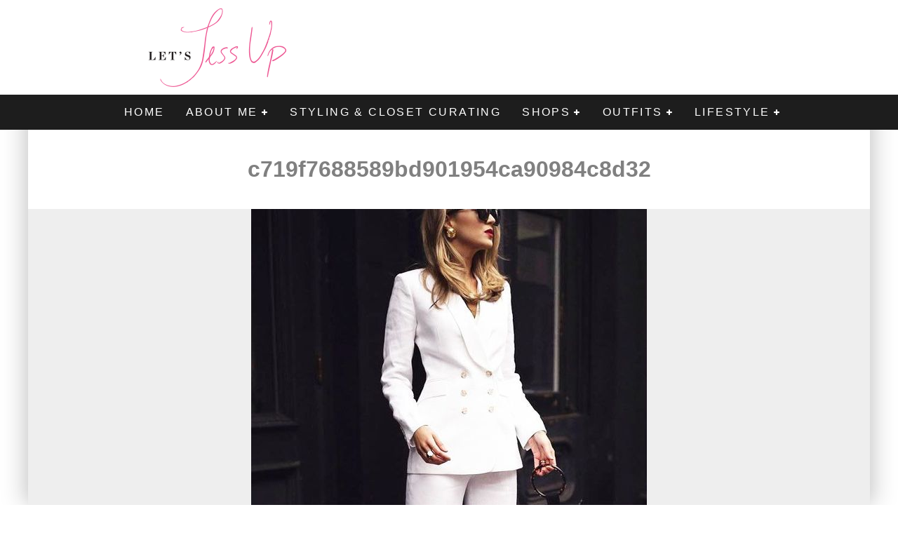

--- FILE ---
content_type: text/html; charset=UTF-8
request_url: https://letsjessup.com/the-power-suit/c719f7688589bd901954ca90984c8d32
body_size: 15611
content:
<!DOCTYPE html>
<html lang="en-US"
 xmlns:fb="http://ogp.me/ns/fb#">
<head>
	<meta charset="UTF-8">
			<meta name="viewport" content="width=device-width, height=device-height, initial-scale=1.0, minimum-scale=1.0">
	
	<link rel="profile" href="http://gmpg.org/xfn/11">
	<meta name='robots' content='index, follow, max-image-preview:large, max-snippet:-1, max-video-preview:-1' />
	<style>img:is([sizes="auto" i], [sizes^="auto," i]) { contain-intrinsic-size: 3000px 1500px }</style>
	
	<!-- This site is optimized with the Yoast SEO plugin v24.8.1 - https://yoast.com/wordpress/plugins/seo/ -->
	<title>c719f7688589bd901954ca90984c8d32 - Lets Jess-Up</title>
	<link rel="canonical" href="https://letsjessup.com/the-power-suit/c719f7688589bd901954ca90984c8d32/" />
	<meta property="og:locale" content="en_US" />
	<meta property="og:type" content="article" />
	<meta property="og:title" content="c719f7688589bd901954ca90984c8d32 - Lets Jess-Up" />
	<meta property="og:description" content="Comments comments" />
	<meta property="og:url" content="https://letsjessup.com/the-power-suit/c719f7688589bd901954ca90984c8d32/" />
	<meta property="og:site_name" content="Lets Jess-Up" />
	<meta property="og:image" content="https://letsjessup.com/the-power-suit/c719f7688589bd901954ca90984c8d32" />
	<meta property="og:image:width" content="564" />
	<meta property="og:image:height" content="845" />
	<meta property="og:image:type" content="image/jpeg" />
	<meta name="twitter:card" content="summary_large_image" />
	<script type="application/ld+json" class="yoast-schema-graph">{"@context":"https://schema.org","@graph":[{"@type":"WebPage","@id":"https://letsjessup.com/the-power-suit/c719f7688589bd901954ca90984c8d32/","url":"https://letsjessup.com/the-power-suit/c719f7688589bd901954ca90984c8d32/","name":"c719f7688589bd901954ca90984c8d32 - Lets Jess-Up","isPartOf":{"@id":"https://letsjessup.com/#website"},"primaryImageOfPage":{"@id":"https://letsjessup.com/the-power-suit/c719f7688589bd901954ca90984c8d32/#primaryimage"},"image":{"@id":"https://letsjessup.com/the-power-suit/c719f7688589bd901954ca90984c8d32/#primaryimage"},"thumbnailUrl":"https://letsjessup.com/wp-content/uploads/2018/08/c719f7688589bd901954ca90984c8d32.jpg","datePublished":"2018-08-11T14:21:38+00:00","breadcrumb":{"@id":"https://letsjessup.com/the-power-suit/c719f7688589bd901954ca90984c8d32/#breadcrumb"},"inLanguage":"en-US","potentialAction":[{"@type":"ReadAction","target":["https://letsjessup.com/the-power-suit/c719f7688589bd901954ca90984c8d32/"]}]},{"@type":"ImageObject","inLanguage":"en-US","@id":"https://letsjessup.com/the-power-suit/c719f7688589bd901954ca90984c8d32/#primaryimage","url":"https://letsjessup.com/wp-content/uploads/2018/08/c719f7688589bd901954ca90984c8d32.jpg","contentUrl":"https://letsjessup.com/wp-content/uploads/2018/08/c719f7688589bd901954ca90984c8d32.jpg","width":564,"height":845},{"@type":"BreadcrumbList","@id":"https://letsjessup.com/the-power-suit/c719f7688589bd901954ca90984c8d32/#breadcrumb","itemListElement":[{"@type":"ListItem","position":1,"name":"Home","item":"https://letsjessup.com/"},{"@type":"ListItem","position":2,"name":"The Power Suit","item":"https://letsjessup.com/the-power-suit"},{"@type":"ListItem","position":3,"name":"c719f7688589bd901954ca90984c8d32"}]},{"@type":"WebSite","@id":"https://letsjessup.com/#website","url":"https://letsjessup.com/","name":"Lets Jess-Up","description":"A Fashion &amp; Lifestyle Blog","potentialAction":[{"@type":"SearchAction","target":{"@type":"EntryPoint","urlTemplate":"https://letsjessup.com/?s={search_term_string}"},"query-input":{"@type":"PropertyValueSpecification","valueRequired":true,"valueName":"search_term_string"}}],"inLanguage":"en-US"}]}</script>
	<!-- / Yoast SEO plugin. -->


<link rel='dns-prefetch' href='//assets.pinterest.com' />
<link rel='dns-prefetch' href='//fonts.googleapis.com' />
<link rel="alternate" type="application/rss+xml" title="Lets Jess-Up &raquo; Feed" href="https://letsjessup.com/feed" />
<link rel="alternate" type="application/rss+xml" title="Lets Jess-Up &raquo; Comments Feed" href="https://letsjessup.com/comments/feed" />
<link rel="alternate" type="application/rss+xml" title="Lets Jess-Up &raquo; c719f7688589bd901954ca90984c8d32 Comments Feed" href="https://letsjessup.com/the-power-suit/c719f7688589bd901954ca90984c8d32/feed" />
		<!-- This site uses the Google Analytics by MonsterInsights plugin v9.4.1 - Using Analytics tracking - https://www.monsterinsights.com/ -->
		<!-- Note: MonsterInsights is not currently configured on this site. The site owner needs to authenticate with Google Analytics in the MonsterInsights settings panel. -->
					<!-- No tracking code set -->
				<!-- / Google Analytics by MonsterInsights -->
		<script type="text/javascript">
/* <![CDATA[ */
window._wpemojiSettings = {"baseUrl":"https:\/\/s.w.org\/images\/core\/emoji\/15.0.3\/72x72\/","ext":".png","svgUrl":"https:\/\/s.w.org\/images\/core\/emoji\/15.0.3\/svg\/","svgExt":".svg","source":{"concatemoji":"https:\/\/letsjessup.com\/wp-includes\/js\/wp-emoji-release.min.js?ver=6.7.4"}};
/*! This file is auto-generated */
!function(i,n){var o,s,e;function c(e){try{var t={supportTests:e,timestamp:(new Date).valueOf()};sessionStorage.setItem(o,JSON.stringify(t))}catch(e){}}function p(e,t,n){e.clearRect(0,0,e.canvas.width,e.canvas.height),e.fillText(t,0,0);var t=new Uint32Array(e.getImageData(0,0,e.canvas.width,e.canvas.height).data),r=(e.clearRect(0,0,e.canvas.width,e.canvas.height),e.fillText(n,0,0),new Uint32Array(e.getImageData(0,0,e.canvas.width,e.canvas.height).data));return t.every(function(e,t){return e===r[t]})}function u(e,t,n){switch(t){case"flag":return n(e,"\ud83c\udff3\ufe0f\u200d\u26a7\ufe0f","\ud83c\udff3\ufe0f\u200b\u26a7\ufe0f")?!1:!n(e,"\ud83c\uddfa\ud83c\uddf3","\ud83c\uddfa\u200b\ud83c\uddf3")&&!n(e,"\ud83c\udff4\udb40\udc67\udb40\udc62\udb40\udc65\udb40\udc6e\udb40\udc67\udb40\udc7f","\ud83c\udff4\u200b\udb40\udc67\u200b\udb40\udc62\u200b\udb40\udc65\u200b\udb40\udc6e\u200b\udb40\udc67\u200b\udb40\udc7f");case"emoji":return!n(e,"\ud83d\udc26\u200d\u2b1b","\ud83d\udc26\u200b\u2b1b")}return!1}function f(e,t,n){var r="undefined"!=typeof WorkerGlobalScope&&self instanceof WorkerGlobalScope?new OffscreenCanvas(300,150):i.createElement("canvas"),a=r.getContext("2d",{willReadFrequently:!0}),o=(a.textBaseline="top",a.font="600 32px Arial",{});return e.forEach(function(e){o[e]=t(a,e,n)}),o}function t(e){var t=i.createElement("script");t.src=e,t.defer=!0,i.head.appendChild(t)}"undefined"!=typeof Promise&&(o="wpEmojiSettingsSupports",s=["flag","emoji"],n.supports={everything:!0,everythingExceptFlag:!0},e=new Promise(function(e){i.addEventListener("DOMContentLoaded",e,{once:!0})}),new Promise(function(t){var n=function(){try{var e=JSON.parse(sessionStorage.getItem(o));if("object"==typeof e&&"number"==typeof e.timestamp&&(new Date).valueOf()<e.timestamp+604800&&"object"==typeof e.supportTests)return e.supportTests}catch(e){}return null}();if(!n){if("undefined"!=typeof Worker&&"undefined"!=typeof OffscreenCanvas&&"undefined"!=typeof URL&&URL.createObjectURL&&"undefined"!=typeof Blob)try{var e="postMessage("+f.toString()+"("+[JSON.stringify(s),u.toString(),p.toString()].join(",")+"));",r=new Blob([e],{type:"text/javascript"}),a=new Worker(URL.createObjectURL(r),{name:"wpTestEmojiSupports"});return void(a.onmessage=function(e){c(n=e.data),a.terminate(),t(n)})}catch(e){}c(n=f(s,u,p))}t(n)}).then(function(e){for(var t in e)n.supports[t]=e[t],n.supports.everything=n.supports.everything&&n.supports[t],"flag"!==t&&(n.supports.everythingExceptFlag=n.supports.everythingExceptFlag&&n.supports[t]);n.supports.everythingExceptFlag=n.supports.everythingExceptFlag&&!n.supports.flag,n.DOMReady=!1,n.readyCallback=function(){n.DOMReady=!0}}).then(function(){return e}).then(function(){var e;n.supports.everything||(n.readyCallback(),(e=n.source||{}).concatemoji?t(e.concatemoji):e.wpemoji&&e.twemoji&&(t(e.twemoji),t(e.wpemoji)))}))}((window,document),window._wpemojiSettings);
/* ]]> */
</script>
<link rel='stylesheet' id='sbi_styles-css' href='https://letsjessup.com/wp-content/plugins/instagram-feed/css/sbi-styles.min.css?ver=6.8.0' type='text/css' media='all' />
<style id='wp-emoji-styles-inline-css' type='text/css'>

	img.wp-smiley, img.emoji {
		display: inline !important;
		border: none !important;
		box-shadow: none !important;
		height: 1em !important;
		width: 1em !important;
		margin: 0 0.07em !important;
		vertical-align: -0.1em !important;
		background: none !important;
		padding: 0 !important;
	}
</style>
<link rel='stylesheet' id='wp-block-library-css' href='https://letsjessup.com/wp-includes/css/dist/block-library/style.min.css?ver=6.7.4' type='text/css' media='all' />
<style id='classic-theme-styles-inline-css' type='text/css'>
/*! This file is auto-generated */
.wp-block-button__link{color:#fff;background-color:#32373c;border-radius:9999px;box-shadow:none;text-decoration:none;padding:calc(.667em + 2px) calc(1.333em + 2px);font-size:1.125em}.wp-block-file__button{background:#32373c;color:#fff;text-decoration:none}
</style>
<style id='global-styles-inline-css' type='text/css'>
:root{--wp--preset--aspect-ratio--square: 1;--wp--preset--aspect-ratio--4-3: 4/3;--wp--preset--aspect-ratio--3-4: 3/4;--wp--preset--aspect-ratio--3-2: 3/2;--wp--preset--aspect-ratio--2-3: 2/3;--wp--preset--aspect-ratio--16-9: 16/9;--wp--preset--aspect-ratio--9-16: 9/16;--wp--preset--color--black: #000000;--wp--preset--color--cyan-bluish-gray: #abb8c3;--wp--preset--color--white: #ffffff;--wp--preset--color--pale-pink: #f78da7;--wp--preset--color--vivid-red: #cf2e2e;--wp--preset--color--luminous-vivid-orange: #ff6900;--wp--preset--color--luminous-vivid-amber: #fcb900;--wp--preset--color--light-green-cyan: #7bdcb5;--wp--preset--color--vivid-green-cyan: #00d084;--wp--preset--color--pale-cyan-blue: #8ed1fc;--wp--preset--color--vivid-cyan-blue: #0693e3;--wp--preset--color--vivid-purple: #9b51e0;--wp--preset--gradient--vivid-cyan-blue-to-vivid-purple: linear-gradient(135deg,rgba(6,147,227,1) 0%,rgb(155,81,224) 100%);--wp--preset--gradient--light-green-cyan-to-vivid-green-cyan: linear-gradient(135deg,rgb(122,220,180) 0%,rgb(0,208,130) 100%);--wp--preset--gradient--luminous-vivid-amber-to-luminous-vivid-orange: linear-gradient(135deg,rgba(252,185,0,1) 0%,rgba(255,105,0,1) 100%);--wp--preset--gradient--luminous-vivid-orange-to-vivid-red: linear-gradient(135deg,rgba(255,105,0,1) 0%,rgb(207,46,46) 100%);--wp--preset--gradient--very-light-gray-to-cyan-bluish-gray: linear-gradient(135deg,rgb(238,238,238) 0%,rgb(169,184,195) 100%);--wp--preset--gradient--cool-to-warm-spectrum: linear-gradient(135deg,rgb(74,234,220) 0%,rgb(151,120,209) 20%,rgb(207,42,186) 40%,rgb(238,44,130) 60%,rgb(251,105,98) 80%,rgb(254,248,76) 100%);--wp--preset--gradient--blush-light-purple: linear-gradient(135deg,rgb(255,206,236) 0%,rgb(152,150,240) 100%);--wp--preset--gradient--blush-bordeaux: linear-gradient(135deg,rgb(254,205,165) 0%,rgb(254,45,45) 50%,rgb(107,0,62) 100%);--wp--preset--gradient--luminous-dusk: linear-gradient(135deg,rgb(255,203,112) 0%,rgb(199,81,192) 50%,rgb(65,88,208) 100%);--wp--preset--gradient--pale-ocean: linear-gradient(135deg,rgb(255,245,203) 0%,rgb(182,227,212) 50%,rgb(51,167,181) 100%);--wp--preset--gradient--electric-grass: linear-gradient(135deg,rgb(202,248,128) 0%,rgb(113,206,126) 100%);--wp--preset--gradient--midnight: linear-gradient(135deg,rgb(2,3,129) 0%,rgb(40,116,252) 100%);--wp--preset--font-size--small: 13px;--wp--preset--font-size--medium: 20px;--wp--preset--font-size--large: 36px;--wp--preset--font-size--x-large: 42px;--wp--preset--spacing--20: 0.44rem;--wp--preset--spacing--30: 0.67rem;--wp--preset--spacing--40: 1rem;--wp--preset--spacing--50: 1.5rem;--wp--preset--spacing--60: 2.25rem;--wp--preset--spacing--70: 3.38rem;--wp--preset--spacing--80: 5.06rem;--wp--preset--shadow--natural: 6px 6px 9px rgba(0, 0, 0, 0.2);--wp--preset--shadow--deep: 12px 12px 50px rgba(0, 0, 0, 0.4);--wp--preset--shadow--sharp: 6px 6px 0px rgba(0, 0, 0, 0.2);--wp--preset--shadow--outlined: 6px 6px 0px -3px rgba(255, 255, 255, 1), 6px 6px rgba(0, 0, 0, 1);--wp--preset--shadow--crisp: 6px 6px 0px rgba(0, 0, 0, 1);}:where(.is-layout-flex){gap: 0.5em;}:where(.is-layout-grid){gap: 0.5em;}body .is-layout-flex{display: flex;}.is-layout-flex{flex-wrap: wrap;align-items: center;}.is-layout-flex > :is(*, div){margin: 0;}body .is-layout-grid{display: grid;}.is-layout-grid > :is(*, div){margin: 0;}:where(.wp-block-columns.is-layout-flex){gap: 2em;}:where(.wp-block-columns.is-layout-grid){gap: 2em;}:where(.wp-block-post-template.is-layout-flex){gap: 1.25em;}:where(.wp-block-post-template.is-layout-grid){gap: 1.25em;}.has-black-color{color: var(--wp--preset--color--black) !important;}.has-cyan-bluish-gray-color{color: var(--wp--preset--color--cyan-bluish-gray) !important;}.has-white-color{color: var(--wp--preset--color--white) !important;}.has-pale-pink-color{color: var(--wp--preset--color--pale-pink) !important;}.has-vivid-red-color{color: var(--wp--preset--color--vivid-red) !important;}.has-luminous-vivid-orange-color{color: var(--wp--preset--color--luminous-vivid-orange) !important;}.has-luminous-vivid-amber-color{color: var(--wp--preset--color--luminous-vivid-amber) !important;}.has-light-green-cyan-color{color: var(--wp--preset--color--light-green-cyan) !important;}.has-vivid-green-cyan-color{color: var(--wp--preset--color--vivid-green-cyan) !important;}.has-pale-cyan-blue-color{color: var(--wp--preset--color--pale-cyan-blue) !important;}.has-vivid-cyan-blue-color{color: var(--wp--preset--color--vivid-cyan-blue) !important;}.has-vivid-purple-color{color: var(--wp--preset--color--vivid-purple) !important;}.has-black-background-color{background-color: var(--wp--preset--color--black) !important;}.has-cyan-bluish-gray-background-color{background-color: var(--wp--preset--color--cyan-bluish-gray) !important;}.has-white-background-color{background-color: var(--wp--preset--color--white) !important;}.has-pale-pink-background-color{background-color: var(--wp--preset--color--pale-pink) !important;}.has-vivid-red-background-color{background-color: var(--wp--preset--color--vivid-red) !important;}.has-luminous-vivid-orange-background-color{background-color: var(--wp--preset--color--luminous-vivid-orange) !important;}.has-luminous-vivid-amber-background-color{background-color: var(--wp--preset--color--luminous-vivid-amber) !important;}.has-light-green-cyan-background-color{background-color: var(--wp--preset--color--light-green-cyan) !important;}.has-vivid-green-cyan-background-color{background-color: var(--wp--preset--color--vivid-green-cyan) !important;}.has-pale-cyan-blue-background-color{background-color: var(--wp--preset--color--pale-cyan-blue) !important;}.has-vivid-cyan-blue-background-color{background-color: var(--wp--preset--color--vivid-cyan-blue) !important;}.has-vivid-purple-background-color{background-color: var(--wp--preset--color--vivid-purple) !important;}.has-black-border-color{border-color: var(--wp--preset--color--black) !important;}.has-cyan-bluish-gray-border-color{border-color: var(--wp--preset--color--cyan-bluish-gray) !important;}.has-white-border-color{border-color: var(--wp--preset--color--white) !important;}.has-pale-pink-border-color{border-color: var(--wp--preset--color--pale-pink) !important;}.has-vivid-red-border-color{border-color: var(--wp--preset--color--vivid-red) !important;}.has-luminous-vivid-orange-border-color{border-color: var(--wp--preset--color--luminous-vivid-orange) !important;}.has-luminous-vivid-amber-border-color{border-color: var(--wp--preset--color--luminous-vivid-amber) !important;}.has-light-green-cyan-border-color{border-color: var(--wp--preset--color--light-green-cyan) !important;}.has-vivid-green-cyan-border-color{border-color: var(--wp--preset--color--vivid-green-cyan) !important;}.has-pale-cyan-blue-border-color{border-color: var(--wp--preset--color--pale-cyan-blue) !important;}.has-vivid-cyan-blue-border-color{border-color: var(--wp--preset--color--vivid-cyan-blue) !important;}.has-vivid-purple-border-color{border-color: var(--wp--preset--color--vivid-purple) !important;}.has-vivid-cyan-blue-to-vivid-purple-gradient-background{background: var(--wp--preset--gradient--vivid-cyan-blue-to-vivid-purple) !important;}.has-light-green-cyan-to-vivid-green-cyan-gradient-background{background: var(--wp--preset--gradient--light-green-cyan-to-vivid-green-cyan) !important;}.has-luminous-vivid-amber-to-luminous-vivid-orange-gradient-background{background: var(--wp--preset--gradient--luminous-vivid-amber-to-luminous-vivid-orange) !important;}.has-luminous-vivid-orange-to-vivid-red-gradient-background{background: var(--wp--preset--gradient--luminous-vivid-orange-to-vivid-red) !important;}.has-very-light-gray-to-cyan-bluish-gray-gradient-background{background: var(--wp--preset--gradient--very-light-gray-to-cyan-bluish-gray) !important;}.has-cool-to-warm-spectrum-gradient-background{background: var(--wp--preset--gradient--cool-to-warm-spectrum) !important;}.has-blush-light-purple-gradient-background{background: var(--wp--preset--gradient--blush-light-purple) !important;}.has-blush-bordeaux-gradient-background{background: var(--wp--preset--gradient--blush-bordeaux) !important;}.has-luminous-dusk-gradient-background{background: var(--wp--preset--gradient--luminous-dusk) !important;}.has-pale-ocean-gradient-background{background: var(--wp--preset--gradient--pale-ocean) !important;}.has-electric-grass-gradient-background{background: var(--wp--preset--gradient--electric-grass) !important;}.has-midnight-gradient-background{background: var(--wp--preset--gradient--midnight) !important;}.has-small-font-size{font-size: var(--wp--preset--font-size--small) !important;}.has-medium-font-size{font-size: var(--wp--preset--font-size--medium) !important;}.has-large-font-size{font-size: var(--wp--preset--font-size--large) !important;}.has-x-large-font-size{font-size: var(--wp--preset--font-size--x-large) !important;}
:where(.wp-block-post-template.is-layout-flex){gap: 1.25em;}:where(.wp-block-post-template.is-layout-grid){gap: 1.25em;}
:where(.wp-block-columns.is-layout-flex){gap: 2em;}:where(.wp-block-columns.is-layout-grid){gap: 2em;}
:root :where(.wp-block-pullquote){font-size: 1.5em;line-height: 1.6;}
</style>
<link rel='stylesheet' id='lets-review-api-css' href='https://letsjessup.com/wp-content/plugins/lets-review/assets/css/style-api.min.css?ver=3.3.6' type='text/css' media='all' />
<link rel='stylesheet' id='social-widget-css' href='https://letsjessup.com/wp-content/plugins/social-media-widget/social_widget.css?ver=6.7.4' type='text/css' media='all' />
<link rel='stylesheet' id='mc4wp-form-basic-css' href='https://letsjessup.com/wp-content/plugins/mailchimp-for-wp/assets/css/form-basic.css?ver=4.10.2' type='text/css' media='all' />
<link rel='stylesheet' id='valenti-style-css' href='https://letsjessup.com/wp-content/themes/valenti/assets/css/style.min.css?ver=5.6.3.9' type='text/css' media='all' />
<style id='valenti-style-inline-css' type='text/css'>
body{ color:#808080}.entry-content h1, .entry-content h2, .entry-content h3, .entry-content h4, .entry-content h5, .entry-content h6{ color:#333333}.link-color-wrap a, .block-wrap-code .block a{ color:}.link-color-wrap a:hover, .block-wrap-code .block a:hover{ color:#1a75ca}body{font-size:14px;font-family:'Open Sans',sans-serif;font-weight:400;text-transform:none;line-height:1.666;}.excerpt{font-size:14px;font-family:'Open Sans',sans-serif;font-weight:400;text-transform:none;line-height:1.666;}.preview-thumbnail .title, .preview-review .title{font-size:14px;font-family:'Oswald',sans-serif;font-weight:700;text-transform:none;line-height:1.3;}.byline{font-size:11px;font-family:'Oswald',sans-serif;font-weight:400;letter-spacing:0.1em;text-transform:none;line-height:1.3;}.hero-meta .byline{font-size:11px;font-family:'Oswald',sans-serif;font-weight:400;letter-spacing:0.05em;text-transform:none;line-height:1.3;}.tipi-button{font-size:14px;font-family:'Oswald',sans-serif;font-weight:700;letter-spacing:0.1em;text-transform:uppercase;}.secondary-menu-wrap, .secondary-menu-wrap .sub-menu a:not(.tipi-button){font-size:14px;font-family:'Oswald',sans-serif;font-weight:700;letter-spacing:0.1em;text-transform:uppercase;line-height:1;}.footer-menu{font-size:12px;font-family:'Oswald',sans-serif;font-weight:400;text-transform:none;line-height:1;}.site-footer .textwidget{font-size:14px;font-family:'Open Sans',sans-serif;font-weight:400;text-transform:none;line-height:1.666;}.copyright{font-size:12px;font-family:'Open Sans',sans-serif;font-weight:400;text-transform:none;line-height:1;}.preview-slider.title-s .title{font-size:14px;font-family:'Oswald',sans-serif;font-weight:700;letter-spacing:0.04em;text-transform:uppercase;line-height:1.4;}.preview-slider.title-m .title{font-size:14px;font-family:'Oswald',sans-serif;font-weight:700;letter-spacing:0.04em;text-transform:uppercase;line-height:1.4;}.preview-slider.title-l .title{font-size:14px;font-family:'Oswald',sans-serif;font-weight:700;letter-spacing:0.04em;text-transform:uppercase;line-height:1.4;}.preview-slider.title-xl .title{font-size:14px;font-family:'Oswald',sans-serif;font-weight:700;letter-spacing:0.04em;text-transform:uppercase;line-height:1.4;}.preview-grid.title-xs .title{font-size:14px;font-family:'Oswald',sans-serif;font-weight:700;letter-spacing:0.04em;text-transform:uppercase;line-height:1.4;}.preview-grid.title-s .title{font-size:14px;font-family:'Oswald',sans-serif;font-weight:700;letter-spacing:0.04em;text-transform:uppercase;line-height:1.4;}.preview-grid.title-m .title{font-size:14px;font-family:'Oswald',sans-serif;font-weight:700;letter-spacing:0.04em;text-transform:uppercase;line-height:1.4;}.preview-grid.title-l .title{font-size:14px;font-family:'Oswald',sans-serif;font-weight:700;letter-spacing:0.04em;text-transform:uppercase;line-height:1.4;}.preview-classic .title{font-size:14px;font-family:'Oswald',sans-serif;font-weight:400;letter-spacing:0.05em;text-transform:none;line-height:1.3;}.preview-2 .title{font-size:14px;font-family:'Oswald',sans-serif;font-weight:400;letter-spacing:0.05em;text-transform:none;line-height:1.3;}.entry-content blockquote, .entry-content blockquote p{font-size:18px;font-family:'Oswald',sans-serif;font-weight:400;text-transform:none;line-height:1.5;}.hero-wrap .caption, .gallery-block__wrap .caption, figcaption{font-size:10px;font-family:'Open Sans',sans-serif;font-weight:400;text-transform:none;line-height:1.2;}.main-navigation .horizontal-menu > li > a{font-size:14px;font-family:'Oswald',sans-serif;font-weight:400;letter-spacing:0.15em;text-transform:uppercase;line-height:1;}.sub-menu a:not(.tipi-button){font-size:14px;font-family:'Oswald',sans-serif;font-weight:400;letter-spacing:0.13em;text-transform:uppercase;line-height:1.6;}.hero-meta.tipi-s-typo .title{font-size:18px;font-family:'Oswald',sans-serif;font-weight:700;text-transform:none;line-height:1.3;}.hero-meta.tipi-m-typo .title{font-size:18px;font-family:'Oswald',sans-serif;font-weight:700;text-transform:uppercase;line-height:1.3;}.hero-meta.tipi-l-typo .title{font-size:18px;font-family:'Oswald',sans-serif;font-weight:700;text-transform:uppercase;line-height:1.3;}.entry-content h2{font-size:18px;font-family:'Oswald',sans-serif;font-weight:700;letter-spacing:0.1em;text-transform:uppercase;line-height:1.3;}.entry-content h3{font-size:14px;font-family:'Oswald',sans-serif;font-weight:700;letter-spacing:0.1em;text-transform:uppercase;line-height:1.3;}.entry-content h4{font-size:14px;font-family:'Oswald',sans-serif;font-weight:700;letter-spacing:0.1em;text-transform:uppercase;line-height:1.3;}.entry-content h5{font-size:14px;font-family:'Oswald',sans-serif;font-weight:700;letter-spacing:0.1em;text-transform:uppercase;line-height:1.3;}.widget-title{font-size:14px;font-family:'Oswald',sans-serif;font-weight:700;letter-spacing:0.1em;text-transform:uppercase;line-height:1.3;}.block-title-wrap .title{font-size:16px;font-family:'Oswald',sans-serif;font-weight:700;letter-spacing:0.16em;text-transform:uppercase;line-height:1.8;}.block-subtitle{font-size:15px;font-family:'Open Sans',sans-serif;font-weight:700;letter-spacing:0.1em;text-transform:none;line-height:1.3;}.preview-classic { padding-bottom: 30px; }.block-wrap-classic .block ~ .block { padding-top: 30px; }.preview-thumbnail { padding-bottom: 20px; }.valenti-widget .preview-thumbnail { padding-bottom: 15px; }.block-title-inner{ border-bottom:3px solid #161616;}.site-footer > .bg-area{ border-top:20px solid #333333;}.footer-widget-wrap{ border-right:1px solid #333333;}.split-1:not(.preview-thumbnail) .mask {
		-webkit-flex: 0 0 40%;
		-ms-flex: 0 0 40%;
		flex: 0 0 40%;
		width: 40%;
	}.footer-lower {
		padding-top: 30px;
		padding-bottom: 30px;
	}.footer-widget-wrap {
		padding-top: 45px;
		padding-bottom: 45px;
	}.main-menu > li > a {
		padding-top: 17px;
		padding-bottom: 17px;
	}.main-navigation .main-nav-wrap > .menu-icons a{padding-left:10px;}.main-navigation .main-nav-wrap > .menu-icons a{padding-right:10px;}.main-navigation .main-nav-wrap > .menu-icons {margin-right:-10px;}.main-navigation .main-nav-wrap .menu-icons > li > a {font-size:18px;}.secondary-menu-wrap .menu-icons a{padding-left:10px;}.secondary-menu-wrap .menu-icons a{padding-right:10px;}.secondary-menu-wrap .menu-icons {margin-right:-10px;}.secondary-menu-wrap .menu-icons > li > a {font-size:16px;}.accent--color, .bbp-submit-wrapper button, .bbp-submit-wrapper button:visited, .buddypress .cb-cat-header .title a, .woocommerce .star-rating:before, .woocommerce-page .star-rating:before, .woocommerce .star-rating span, .woocommerce-page .star-rating span, .woocommerce .stars a {
		color:#ec5a94;
	}.bbp-submit-wrapper button, #buddypress button:hover, #buddypress a.button:hover, #buddypress a.button:focus, #buddypress input[type=submit]:hover, #buddypress input[type=button]:hover, #buddypress input[type=reset]:hover, #buddypress ul.button-nav li a:hover, #buddypress ul.button-nav li.current a, #buddypress div.generic-button a:hover, #buddypress .comment-reply-link:hover, #buddypress .activity-list li.load-more:hover, #buddypress #groups-list .generic-button a:hover {
		border-color: #ec5a94;
	}.sidebar-widget .widget-title, .cb-cat-header, .site-footer .footer-widget-area .widget-title span, #wp-calendar caption, #buddypress #members-list .cb-member-list-box .item .item-title, #buddypress div.item-list-tabs ul li.selected, #buddypress div.item-list-tabs ul li.current, #buddypress .item-list-tabs ul li:hover, .woocommerce div.product .woocommerce-tabs ul.tabs li.active,
	.author-page-box {
		border-bottom-color: #ec5a94 ;
	}.cb-highlight, #buddypress button:hover, #buddypress a.button:hover, #buddypress a.button:focus, #buddypress input[type=submit]:hover, #buddypress input[type=button]:hover, #buddypress input[type=reset]:hover, #buddypress ul.button-nav li a:hover, #buddypress ul.button-nav li.current a, #buddypress div.generic-button a:hover, #buddypress .comment-reply-link:hover, #buddypress .activity-list li.load-more:hover, #buddypress #groups-list .generic-button a:hover {
		background-color: #ec5a94;
	}.block-title-mid .block-title:after, .block-title-mid .block-title:before { border-top: 3px solid #161616;}.font-b { font-family: 'Open Sans',sans-serif; }h1, h2, h3, h4, h5, h6, .font-h, #bbp-user-navigation, .product_meta, .price, .woocommerce-review-link, .cart_item, .cart-collaterals .cart_totals th { font-family: 'Oswald',sans-serif }.site-mob-header:not(.site-mob-header-11) .header-padding .logo-main-wrap, .site-mob-header:not(.site-mob-header-11) .header-padding .icons-wrap a, .site-mob-header-11 .header-padding {
		padding-top: 15px;
		padding-bottom: 15px;
	}.site-header .header-padding {
		padding-top: 10px;
		padding-bottom: 10px;
	}.site-footer .bg-area{background-color: #1c1d1e;}.site-footer .background{background-position: center center;}.site-footer,.site-footer a{color: #e5e5e5;}.footer-widget-area{background-color: #272727;}.footer-widget-area{background-position: center center;}.footer-widget-area,.footer-widget-area a{color: #e5e5e5;}.grid-spacing { border-top-width: 3px; }.preview-slider.tile-overlay--1:after, .preview-slider.tile-overlay--2 .meta:after { opacity: 0.2; }.preview-grid.tile-overlay--1:after, .preview-grid.tile-overlay--2 .meta:after { opacity: 0.2; }.main-navigation-border { border-bottom-color: #161616; }@media only screen and (min-width: 481px) {.slider-spacing { margin-right: 3px;}.block-wrap-slider .slider { padding-top: 3px;}.grid-spacing { border-right-width: 3px; }.block-wrap-grid:not(.block-wrap-81) .block { width: calc( 100% + 3px ); }}@media only screen and (min-width: 768px) {.grid-spacing { border-right-width: 3px; }.block-wrap-55 .slide { margin-right: 3px!important; }.block-wrap-grid:not(.block-wrap-81) .block { width: calc( 100% + 3px ); }.preview-slider.tile-overlay--1:hover:after, .preview-slider.tile-overlay--2.tile-overlay--gradient:hover:after, .preview-slider.tile-overlay--2:hover .meta:after { opacity: 0.3 ; }.preview-grid.tile-overlay--1:hover:after, .preview-grid.tile-overlay--2.tile-overlay--gradient:hover:after, .preview-grid.tile-overlay--2:hover .meta:after { opacity: 0.3 ; }}@media only screen and (min-width: 1020px) {body{font-size:16px;}.hero-meta .byline{font-size:14px;}.tipi-button{font-size:12px;}.secondary-menu-wrap, .secondary-menu-wrap .sub-menu a:not(.tipi-button){font-size:12px;}.site-footer .textwidget{font-size:16px;}.preview-slider.title-s .title{font-size:16px;}.preview-slider.title-m .title{font-size:20px;}.preview-slider.title-l .title{font-size:30px;}.preview-slider.title-xl .title{font-size:40px;}.preview-grid.title-xs .title{font-size:16px;}.preview-grid.title-s .title{font-size:20px;}.preview-grid.title-m .title{font-size:32px;}.preview-grid.title-l .title{font-size:38px;}.preview-classic .title{font-size:22px;}.preview-2 .title{font-size:26px;}.entry-content blockquote, .entry-content blockquote p{font-size:26px;}.main-navigation .horizontal-menu > li > a{font-size:16px;}.hero-meta.tipi-s-typo .title{font-size:28px;}.hero-meta.tipi-m-typo .title{font-size:40px;}.hero-meta.tipi-l-typo .title{font-size:50px;}.entry-content h2{font-size:30px;}.entry-content h3{font-size:24px;}.entry-content h4{font-size:20px;}.entry-content h5{font-size:18px;}.widget-title{font-size:20px;}.block-title-wrap .title{font-size:22px;}}@media only screen and (min-width: 1200px) {.site {}}body, input{
    font-family: 'Playfair Display', serif;
}

.cb-excerpt img{
    margin-bottom: 10px;
}

/* visited link */
a, a:visited {
    color: #ec5a94;
    text-decoration: none;
}
</style>
<link rel='stylesheet' id='valenti-child-style-css' href='https://letsjessup.com/wp-content/themes/valenti-child/style.css?ver=6.7.4' type='text/css' media='all' />
<link rel='stylesheet' id='valenti-fonts-css' href='https://fonts.googleapis.com/css?family=Montserrat%3A400%2C700%7CMontserrat%3A400%2C700&#038;subset=greek%2Cgreek-ext&#038;display=swap' type='text/css' media='all' />
<!--[if IE]>
<link rel='stylesheet' id='valenti-ie9-css' href='https://letsjessup.com/wp-content/themes/valenti/assets/css/ie.css?ver=5.6.3.9' type='text/css' media='all' />
<![endif]-->
<link rel='stylesheet' id='swipebox-css' href='https://letsjessup.com/wp-content/themes/valenti/assets/css/swipebox.min.css?ver=1.4.4.1' type='text/css' media='all' />
<style id='akismet-widget-style-inline-css' type='text/css'>

			.a-stats {
				--akismet-color-mid-green: #357b49;
				--akismet-color-white: #fff;
				--akismet-color-light-grey: #f6f7f7;

				max-width: 350px;
				width: auto;
			}

			.a-stats * {
				all: unset;
				box-sizing: border-box;
			}

			.a-stats strong {
				font-weight: 600;
			}

			.a-stats a.a-stats__link,
			.a-stats a.a-stats__link:visited,
			.a-stats a.a-stats__link:active {
				background: var(--akismet-color-mid-green);
				border: none;
				box-shadow: none;
				border-radius: 8px;
				color: var(--akismet-color-white);
				cursor: pointer;
				display: block;
				font-family: -apple-system, BlinkMacSystemFont, 'Segoe UI', 'Roboto', 'Oxygen-Sans', 'Ubuntu', 'Cantarell', 'Helvetica Neue', sans-serif;
				font-weight: 500;
				padding: 12px;
				text-align: center;
				text-decoration: none;
				transition: all 0.2s ease;
			}

			/* Extra specificity to deal with TwentyTwentyOne focus style */
			.widget .a-stats a.a-stats__link:focus {
				background: var(--akismet-color-mid-green);
				color: var(--akismet-color-white);
				text-decoration: none;
			}

			.a-stats a.a-stats__link:hover {
				filter: brightness(110%);
				box-shadow: 0 4px 12px rgba(0, 0, 0, 0.06), 0 0 2px rgba(0, 0, 0, 0.16);
			}

			.a-stats .count {
				color: var(--akismet-color-white);
				display: block;
				font-size: 1.5em;
				line-height: 1.4;
				padding: 0 13px;
				white-space: nowrap;
			}
		
</style>
<link rel='stylesheet' id='login-with-ajax-css' href='https://letsjessup.com/wp-content/plugins/login-with-ajax/templates/login-with-ajax.min.css?ver=4.4' type='text/css' media='all' />
<script type="text/javascript" src="https://letsjessup.com/wp-includes/js/jquery/jquery.min.js?ver=3.7.1" id="jquery-core-js"></script>
<script type="text/javascript" src="https://letsjessup.com/wp-includes/js/jquery/jquery-migrate.min.js?ver=3.4.1" id="jquery-migrate-js"></script>
<script type="text/javascript" id="sbi_scripts-js-extra">
/* <![CDATA[ */
var sb_instagram_js_options = {"font_method":"svg","resized_url":"https:\/\/letsjessup.com\/wp-content\/uploads\/sb-instagram-feed-images\/","placeholder":"https:\/\/letsjessup.com\/wp-content\/plugins\/instagram-feed\/img\/placeholder.png","ajax_url":"https:\/\/letsjessup.com\/wp-admin\/admin-ajax.php"};
/* ]]> */
</script>
<script type="text/javascript" src="https://letsjessup.com/wp-content/plugins/instagram-feed/js/sbi-scripts.min.js?ver=6.8.0" id="sbi_scripts-js"></script>
<script type="text/javascript" id="login-with-ajax-js-extra">
/* <![CDATA[ */
var LWA = {"ajaxurl":"https:\/\/letsjessup.com\/wp-admin\/admin-ajax.php","off":""};
/* ]]> */
</script>
<script type="text/javascript" src="https://letsjessup.com/wp-content/plugins/login-with-ajax/templates/login-with-ajax.min.js?ver=4.4" id="login-with-ajax-js"></script>
<script type="text/javascript" src="https://letsjessup.com/wp-content/plugins/login-with-ajax/ajaxify/ajaxify.min.js?ver=4.4" id="login-with-ajax-ajaxify-js"></script>
<link rel="https://api.w.org/" href="https://letsjessup.com/wp-json/" /><link rel="alternate" title="JSON" type="application/json" href="https://letsjessup.com/wp-json/wp/v2/media/5492" /><link rel="EditURI" type="application/rsd+xml" title="RSD" href="https://letsjessup.com/xmlrpc.php?rsd" />
<meta name="generator" content="WordPress 6.7.4" />
<link rel='shortlink' href='https://letsjessup.com/?p=5492' />
<link rel="alternate" title="oEmbed (JSON)" type="application/json+oembed" href="https://letsjessup.com/wp-json/oembed/1.0/embed?url=https%3A%2F%2Fletsjessup.com%2Fthe-power-suit%2Fc719f7688589bd901954ca90984c8d32" />
<link rel="alternate" title="oEmbed (XML)" type="text/xml+oembed" href="https://letsjessup.com/wp-json/oembed/1.0/embed?url=https%3A%2F%2Fletsjessup.com%2Fthe-power-suit%2Fc719f7688589bd901954ca90984c8d32&#038;format=xml" />
<meta property="fb:app_id" content="494892580671871"/><meta property="fb:admins" content="jessica.elovsson.9"/><!-- Instagram Feed CSS -->
<style type="text/css">
@media (max-width: 600px) {
#sb_instagram{ display: none }
}

/* @media (max-width: 480px) {
     #sb_instagram{ display: none }
     }  */
</style>
<link rel="preload" type="font/woff2" as="font" href="https://letsjessup.com/wp-content/themes/valenti/assets/css/valenti/valenti.woff2?o9cfvj" crossorigin><link rel="dns-prefetch" href="//fonts.googleapis.com"><link rel="preconnect" href="https://fonts.gstatic.com/" crossorigin></head>
<body class="attachment attachment-template-default single single-attachment postid-5492 attachmentid-5492 attachment-jpeg body-mob-header-1 site-mob-menu-a-4 site-mob-menu-1 mob-fi-tall header--style-1 with--bg excerpt-mob-off mm-ani-3 modal-skin-2">
			<div id="cb-outer-container" class="site">
		<header id="mobhead" class="site-header-block site-mob-header tipi-l-0 site-mob-header-1 sticky-menu-1 sticky-top site-skin-2 site-img-1"><div class="bg-area header-padding tipi-row side-spacing tipi-vertical-c">
	<ul class="menu-left icons-wrap tipi-vertical-c">
		<li class="valenti-icon vertical-c"><a href="#" class="mob-tr-open" data-target="slide-menu"><i class="valenti-i-menu" aria-hidden="true"></i></a></li>	</ul>
	<div class="logo-main-wrap logo-mob-wrap">
			</div>
	<ul class="menu-right icons-wrap tipi-vertical-c">
					</ul>
	<div class="background"></div></div>
</header><!-- .site-mob-header --><div id="mob-line" class="tipi-m-0"></div>		<div id="cb-container" class="site-inner container clearfix">
		<header id="masthead" class="site-header-block site-header clearfix site-header-1 header-skin-1 site-img-1 mm-skin-1 main-menu-skin-1 main-menu-width-1 main-menu-bar-color-2 logo-only-when-stuck main-menu-c"><div class="bg-area">
			<div class="logo-main-wrap header-padding tipi-vertical-c logo-main-wrap-l side-spacing tipi-row">
			<div class="logo logo-main"><a href="https://letsjessup.com" data-pin-nopin="true"><img src="http://letsjessup.com/wp-content/uploads/2015/08/Jessuplogo2.png" width="490" height="115"></a></div>					</div>
		<div class="background"></div></div>
</header><!-- .site-header --><div id="header-line"></div><nav id="cb-nav-bar" class="main-navigation cb-nav-bar-wrap nav-bar tipi-m-0-down clearfix mm-ani-3 mm-skin-1 main-menu-bar-color-1 sticky-top sticky-menu sticky-menu-1 logo-always-vis main-menu-c">	<div class="site-skin-2 menu-bg-area">
		<div id="main-menu-wrap" class="main-menu-wrap cb-nav-bar-wrap clearfix font-h main-nav-wrap vertical-c  wrap">
			<div class="logo-menu-wrap logo-menu-wrap-placeholder"></div>			<ul id="menu-main-menu" class="main-menu nav cb-main main-nav main-nav clearfix tipi-flex horizontal-menu">
				<li id="menu-item-45" class="menu-item menu-item-type-custom menu-item-object-custom dropper standard-drop mm-color menu-item-45"><a href="http://www.letsjessup.com">Home</a></li>
<li id="menu-item-52" class="menu-item menu-item-type-post_type menu-item-object-page menu-item-has-children dropper standard-drop mm-color menu-item-52"><a href="https://letsjessup.com/about-me">About Me</a><div class="menu mm-1" data-mm="1"><div class="menu-wrap menu-wrap-minus-10">
<ul class="sub-menu">
	<li id="menu-item-1094" class="menu-item menu-item-type-post_type menu-item-object-page dropper standard-drop mm-color menu-item-1094"><a href="https://letsjessup.com/videos">Videos</a></li>
	<li id="menu-item-1311" class="menu-item menu-item-type-post_type menu-item-object-page dropper standard-drop mm-color menu-item-1311"><a href="https://letsjessup.com/contact-me">Contact</a></li>
</ul></div></div>
</li>
<li id="menu-item-4978" class="menu-item menu-item-type-post_type menu-item-object-page dropper standard-drop mm-color menu-item-4978"><a href="https://letsjessup.com/curate">Styling &#038; Closet Curating</a></li>
<li id="menu-item-5592" class="menu-item menu-item-type-custom menu-item-object-custom menu-item-has-children dropper standard-drop mm-color menu-item-5592"><a>Shops</a><div class="menu mm-1" data-mm="1"><div class="menu-wrap menu-wrap-minus-10">
<ul class="sub-menu">
	<li id="menu-item-7065" class="menu-item menu-item-type-post_type menu-item-object-page dropper standard-drop mm-color menu-item-7065"><a href="https://letsjessup.com/baby-girl-2-products">Baby Girl # 2 SHOP</a></li>
	<li id="menu-item-2149" class="menu-item menu-item-type-post_type menu-item-object-page dropper standard-drop mm-color menu-item-2149"><a href="https://letsjessup.com/shop-tiktok-instagram">Shop Tik Tok &#038; Instagram Links</a></li>
	<li id="menu-item-4487" class="menu-item menu-item-type-post_type menu-item-object-page dropper standard-drop mm-color menu-item-4487"><a href="https://letsjessup.com/shop">The Fashion Shop</a></li>
	<li id="menu-item-6166" class="menu-item menu-item-type-post_type menu-item-object-page dropper standard-drop mm-color menu-item-6166"><a href="https://letsjessup.com/the-food-shop">The Food Shop</a></li>
	<li id="menu-item-6176" class="menu-item menu-item-type-post_type menu-item-object-page dropper standard-drop mm-color menu-item-6176"><a href="https://letsjessup.com/the-kid-shop">The Kids Shop</a></li>
	<li id="menu-item-6187" class="menu-item menu-item-type-post_type menu-item-object-page dropper standard-drop mm-color menu-item-6187"><a href="https://letsjessup.com/the-decor-shop">The Decor Shop</a></li>
	<li id="menu-item-6180" class="menu-item menu-item-type-post_type menu-item-object-page dropper standard-drop mm-color menu-item-6180"><a href="https://letsjessup.com/the-mom-shop">The Mom Shop</a></li>
	<li id="menu-item-6190" class="menu-item menu-item-type-post_type menu-item-object-page dropper standard-drop mm-color menu-item-6190"><a href="https://letsjessup.com/the-beauty-shop">The Beauty Shop</a></li>
</ul></div></div>
</li>
<li id="menu-item-5587" class="menu-item menu-item-type-custom menu-item-object-custom menu-item-has-children dropper standard-drop mm-color menu-item-5587"><a>Outfits</a><div class="menu mm-1" data-mm="1"><div class="menu-wrap menu-wrap-minus-10">
<ul class="sub-menu">
	<li id="menu-item-5597" class="menu-item menu-item-type-custom menu-item-object-custom dropper standard-drop mm-color menu-item-5597"><a href="http://letsjessup.com/tag/spring-style,spring">Spring</a></li>
	<li id="menu-item-5598" class="menu-item menu-item-type-custom menu-item-object-custom dropper standard-drop mm-color menu-item-5598"><a href="http://letsjessup.com/tag/summer">Summer</a></li>
	<li id="menu-item-5599" class="menu-item menu-item-type-custom menu-item-object-custom dropper standard-drop mm-color menu-item-5599"><a href="http://letsjessup.com/tag/fall">Fall</a></li>
	<li id="menu-item-5600" class="menu-item menu-item-type-custom menu-item-object-custom dropper standard-drop mm-color menu-item-5600"><a href="http://letsjessup.com/tag/winter">Winter</a></li>
	<li id="menu-item-6174" class="menu-item menu-item-type-custom menu-item-object-custom dropper standard-drop mm-color menu-item-6174"><a href="http://letsjessup.com/tag/pregnancy,pregnant,bumpdate,maternity">Maternity Looks</a></li>
</ul></div></div>
</li>
<li id="menu-item-5593" class="menu-item menu-item-type-custom menu-item-object-custom menu-item-has-children dropper standard-drop mm-color menu-item-5593"><a>Lifestyle</a><div class="menu mm-1" data-mm="1"><div class="menu-wrap menu-wrap-minus-10">
<ul class="sub-menu">
	<li id="menu-item-5594" class="menu-item menu-item-type-taxonomy menu-item-object-post_tag dropper standard-drop mm-color menu-item-5594"><a href="https://letsjessup.com/tag/motherhood" class="block-more block-mm-init block-changer block-mm-changer" data-title="motherhood" data-url="https://letsjessup.com/tag/motherhood" data-count="42" data-tid="322"  data-term="post_tag">motherhood</a></li>
	<li id="menu-item-5595" class="menu-item menu-item-type-taxonomy menu-item-object-post_tag dropper standard-drop mm-color menu-item-5595"><a href="https://letsjessup.com/tag/recipes" class="block-more block-mm-init block-changer block-mm-changer" data-title="recipes" data-url="https://letsjessup.com/tag/recipes" data-count="14" data-tid="440"  data-term="post_tag">recipes</a></li>
</ul></div></div>
</li>
			</ul>
			<ul class="menu-icons horizontal-menu tipi-flex-eq-height">
							</ul>
		</div>
	</div>
</nav>
<div id="primary" class="content-area">
	<div class="post-wrap clearfix title-above-c sidebar-off article-layout-skin-1 attachment-hero post-5492 attachment type-attachment status-inherit hentry">
		<div class="contents-wrap tipi-row content-bg article-layout-1"
								<article id="post-5492" class="clearfix post-5492 attachment type-attachment status-inherit hentry">
					<div class="meta-wrap clearfix">
						<div class="meta">
							<h1 class="entry-title">c719f7688589bd901954ca90984c8d32</h1>
						</div>
					</div>
					<div class="hero-wrap clearfix hero-13 tipi-row hero-m">
						<div class="hero">
							<a href='https://letsjessup.com/wp-content/uploads/2018/08/c719f7688589bd901954ca90984c8d32.jpg'><img width="564" height="845" src="https://letsjessup.com/wp-content/uploads/2018/08/c719f7688589bd901954ca90984c8d32.jpg" class="attachment-full size-full" alt="" decoding="async" fetchpriority="high" srcset="https://letsjessup.com/wp-content/uploads/2018/08/c719f7688589bd901954ca90984c8d32.jpg 564w, https://letsjessup.com/wp-content/uploads/2018/08/c719f7688589bd901954ca90984c8d32-200x300.jpg 200w" sizes="(max-width: 564px) 100vw, 564px" /></a>						</div>
					</div>

					</article>
					</div><!-- .tipi-row -->
	</div><!-- .post-wrap -->
</div><!-- .content-area -->
<footer id="cb-footer" class="site-footer">
	<div class="bg-area">
		<div id="cb-widgets" class="cb-footer-wrap clearfix footer-widget-area footer-widget-area-3 footer-widgets-skin-3 site-img-1 widgets-area-bg--dark">
			<div class="footer-widget-bg-area-inner tipi-flex tipi-row">
																				<div class="background"></div>			</div>
		</div>
				</footer>
</div>
<span class="shadow__sides wrap"></span></div>
<div id="mob-menu-wrap" class="mob-menu-wrap mobile-navigation-dd tipi-l-0 site-skin-2 site-img-1">
	<div class="bg-area">
		<div class="content-wrap">
			<div class="content">
				<div class="logo-x-wrap tipi-flex vertical-c">
										<a href="#" class="mob-tr-close tipi-close-icon"><i class="valenti-i-x" aria-hidden="true"></i></a>
				</div>
				<nav class="mobile-navigation mobile-navigation-1"><ul id="menu-mobile" class="menu-mobile vertical-menu"><li class="menu-item menu-item-type-custom menu-item-object-custom dropper standard-drop mm-color menu-item-45"><a href="http://www.letsjessup.com">Home</a></li>
<li class="menu-item menu-item-type-post_type menu-item-object-page menu-item-has-children dropper standard-drop mm-color menu-item-52"><a href="https://letsjessup.com/about-me">About Me</a>
<ul class="sub-menu">
	<li class="menu-item menu-item-type-post_type menu-item-object-page dropper standard-drop mm-color menu-item-1094"><a href="https://letsjessup.com/videos">Videos</a></li>
	<li class="menu-item menu-item-type-post_type menu-item-object-page dropper standard-drop mm-color menu-item-1311"><a href="https://letsjessup.com/contact-me">Contact</a></li>
</ul>
</li>
<li class="menu-item menu-item-type-post_type menu-item-object-page dropper standard-drop mm-color menu-item-4978"><a href="https://letsjessup.com/curate">Styling &#038; Closet Curating</a></li>
<li class="menu-item menu-item-type-custom menu-item-object-custom menu-item-has-children dropper standard-drop mm-color menu-item-5592"><a>Shops</a>
<ul class="sub-menu">
	<li class="menu-item menu-item-type-post_type menu-item-object-page dropper standard-drop mm-color menu-item-7065"><a href="https://letsjessup.com/baby-girl-2-products">Baby Girl # 2 SHOP</a></li>
	<li class="menu-item menu-item-type-post_type menu-item-object-page dropper standard-drop mm-color menu-item-2149"><a href="https://letsjessup.com/shop-tiktok-instagram">Shop Tik Tok &#038; Instagram Links</a></li>
	<li class="menu-item menu-item-type-post_type menu-item-object-page dropper standard-drop mm-color menu-item-4487"><a href="https://letsjessup.com/shop">The Fashion Shop</a></li>
	<li class="menu-item menu-item-type-post_type menu-item-object-page dropper standard-drop mm-color menu-item-6166"><a href="https://letsjessup.com/the-food-shop">The Food Shop</a></li>
	<li class="menu-item menu-item-type-post_type menu-item-object-page dropper standard-drop mm-color menu-item-6176"><a href="https://letsjessup.com/the-kid-shop">The Kids Shop</a></li>
	<li class="menu-item menu-item-type-post_type menu-item-object-page dropper standard-drop mm-color menu-item-6187"><a href="https://letsjessup.com/the-decor-shop">The Decor Shop</a></li>
	<li class="menu-item menu-item-type-post_type menu-item-object-page dropper standard-drop mm-color menu-item-6180"><a href="https://letsjessup.com/the-mom-shop">The Mom Shop</a></li>
	<li class="menu-item menu-item-type-post_type menu-item-object-page dropper standard-drop mm-color menu-item-6190"><a href="https://letsjessup.com/the-beauty-shop">The Beauty Shop</a></li>
</ul>
</li>
<li class="menu-item menu-item-type-custom menu-item-object-custom menu-item-has-children dropper standard-drop mm-color menu-item-5587"><a>Outfits</a>
<ul class="sub-menu">
	<li class="menu-item menu-item-type-custom menu-item-object-custom dropper standard-drop mm-color menu-item-5597"><a href="http://letsjessup.com/tag/spring-style,spring">Spring</a></li>
	<li class="menu-item menu-item-type-custom menu-item-object-custom dropper standard-drop mm-color menu-item-5598"><a href="http://letsjessup.com/tag/summer">Summer</a></li>
	<li class="menu-item menu-item-type-custom menu-item-object-custom dropper standard-drop mm-color menu-item-5599"><a href="http://letsjessup.com/tag/fall">Fall</a></li>
	<li class="menu-item menu-item-type-custom menu-item-object-custom dropper standard-drop mm-color menu-item-5600"><a href="http://letsjessup.com/tag/winter">Winter</a></li>
	<li class="menu-item menu-item-type-custom menu-item-object-custom dropper standard-drop mm-color menu-item-6174"><a href="http://letsjessup.com/tag/pregnancy,pregnant,bumpdate,maternity">Maternity Looks</a></li>
</ul>
</li>
<li class="menu-item menu-item-type-custom menu-item-object-custom menu-item-has-children dropper standard-drop mm-color menu-item-5593"><a>Lifestyle</a>
<ul class="sub-menu">
	<li class="menu-item menu-item-type-taxonomy menu-item-object-post_tag dropper standard-drop mm-color menu-item-5594"><a href="https://letsjessup.com/tag/motherhood">motherhood</a></li>
	<li class="menu-item menu-item-type-taxonomy menu-item-object-post_tag dropper standard-drop mm-color menu-item-5595"><a href="https://letsjessup.com/tag/recipes">recipes</a></li>
</ul>
</li>
</ul></nav><!-- .mobile-navigation -->				<ul class="menu-icons horizontal-menu">
									</ul>
			</div>
		</div>
		<div class="background"></div>	</div>
</div>
<div id="modal" class="modal-wrap inactive dark-overlay">
	<span class="tipi-overlay tipi-overlay-modal"></span>
	<div class="content tipi-vertical-c wrap">
		<div class="content-search search-form-wrap content-block tipi-xs-12 tipi-m-8">
			<form method="get" class="search tipi-flex" action="https://letsjessup.com/">
	<input type="search" class="search-field font-h" placeholder="Search" value="" name="s" autocomplete="off" aria-label="search form">
	<button class="tipi-i-search-thin search-submit" type="submit" value="" aria-label="search"><i class="valenti-i-search"></i></button>
</form>
			<div class="search-hints">
				<span class="search-hint">
					Type to search or hit ESC to close				</span>
			</div>
			<div class="content-found-wrap"><div class="content-found"></div><div class="button-wrap"><a class="search-all-results button-arrow-r button-arrow tipi-button" href="#"><span class="button-title">See all results</span><i class="valenti-i-chevron-right"></i></a></div></div>		</div>
		<div class="content-lwa content-block site-img-1 site-skin-2">
					<div class="tipi-modal-bg bg-area">
				<div class="lwa-wrapper lwa-bones">
	<div class="lwa lwa-default pixelbones lwa-login" style='--avatar-size:60px; '>
				<form class="lwa-form" action="https://letsjessup.com/wp-login.php?template=default" method="post">
												<div class="lwa-username input-field">
				<label for="lwa_user_login_12354">Username</label>
				<input type="text" name="log" id="lwa_user_login_12354" placeholder="Username" class="u-full-width">
			</div>
			<div class="lwa-password input-field">
				<label for="lwa_user_pass_12354">Password</label>
				<input type="password" name="pwd" id="lwa_user_pass_12354" placeholder="Password" class="u-full-width">
			</div>

			<div class="lwa-login_form">
											</div>

			<div class="grid-container submit">
				<div class="lwa-submit-button">
										<input type="submit" name="wp-submit" class="button-primary" value="Log In" tabindex="100" >
					<input type="hidden" name="lwa_profile_link" value="1">
					<input type="hidden" name="login-with-ajax" value="login">
														</div>

				<div class="lwa-links">
																<label>
							<span class="label-body">Remember Me</span>
							<input name="rememberme" type="checkbox" class="lwa-rememberme" value="forever" >
						</label>
																<a class="lwa-links-remember" href="https://letsjessup.com/wp-login.php?action=lostpassword" title="Password Lost and Found">Lost your password?</a>
																			</div>
			</div>
		</form>
					<form class="lwa-remember" action="https://letsjessup.com/wp-login.php?action=lostpassword&#038;template=default" method="post" style="display:none;">
								<p class="lwa-title">Forgotten Password</p>
								<div class="lwa-remember-email input-field">
										<label for="lwa_user_remember_12354">Enter username or email</label>
					<input type="text" name="user_login" id="lwa_user_remember_12354" placeholder="Enter username or email">
				</div>
								<div class="lwa-submit-button">
					<input type="submit" value="Get New Password" class="button-primary">
					<a href="#" class="lwa-links-remember-cancel button">Cancel</a>
					<input type="hidden" name="login-with-ajax" value="remember">
				</div>
			</form>
							</div>
</div>				<div class="background"></div>			</div>
				</div>
		<div class="content-custom content-block">
		</div>
	</div>
	<a href="#" class="close tipi-x-wrap tipi-x-outer"><i class="valenti-i-x"></i></a>

</div>
<span id="tipi-overlay" class="tipi-overlay tipi-overlay-base tipi-overlay-dark"><a href="#" class="close tipi-x-wrap"><i class="valenti-i-x"></i></a></span>
	<span id="lr-check"></span><!-- Instagram Feed JS -->
<script type="text/javascript">
var sbiajaxurl = "https://letsjessup.com/wp-admin/admin-ajax.php";
jQuery( document ).ready(function($) {
window.sbi_custom_js = function(){
setTimeout(function(){
  if( $(window).width() > 480 && $(window).width() < 600 ){
    $('#sb_instagram').show().find('.sbi_item').slice(4).remove();
  }
}, 500);

// if( $(window).width() < 600 ){ $('#sb_instagram .sbi_item').slice(4).remove(); }
}
});
</script>
<script type="application/ld+json">{"@context": "http://schema.org",
	"@type": "WebPage",
	"name": "Lets Jess-Up",
	"description": "A Fashion &amp; Lifestyle Blog",
	"url": "https://letsjessup.com/","datePublished": "2018-08-11T10:21:38-04:00","dateCreated": "2018-08-11T10:21:38-04:00","dateModified": "2018-08-11T10:21:38-04:00","potentialAction": {
		"@type": "SearchAction",
		"target": "https://letsjessup.com/?s=&#123;search_term&#125;",
		"query-input": "required name=search_term"},"breadcrumb":{ "@type": "BreadcrumbList","itemListElement": [{"@type": "ListItem",	"position": 1, "item": {
					"@id": "https://letsjessup.com",
					"name": "Home"
				}
			}]}}</script><div id="to-top-wrap" class="to-top accent--color tipi-xs-0"><a href="#" id="to-top-a"><i class="valenti-i-long-arrow-up"></i></a></div><style id='valenti-logo-inline-css' type='text/css'>
@media only screen and (min-width: 1200px) {.logo-main img{ display:inline-block; width:490px; height:115px;}}
</style>
<style id='valenti-mm-style-inline-css' type='text/css'>
.main-menu .mm-color.menu-item-45 .block-title-wrap.block-title-border-2 .title, .main-menu .mm-color.menu-item-45 .mm-51 .menu-wrap > .sub-menu > li > a
		{ border-color: #ec5a94!important; }
			.main-menu-bar-color-1 .main-menu .mm-color.menu-item-45.active > a,
			.main-menu-bar-color-1.mm-ani-0 .main-menu .mm-color.menu-item-45:hover > a,
			.main-menu-bar-color-1 .main-menu .current-menu-item.menu-item-45 > a,
			.main-menu-bar-color-1 .main-menu .current-post-ancestor.menu-item-45 > a,
			.main-menu-bar-color-1 .main-menu .current-menu-ancestor.menu-item-45 > a
			{ background: #ec5a94; }.main-navigation .mm-color.menu-item-45.mm-sb-left .sub-menu { background: #ec5a94;}
.main-menu .mm-color.menu-item-52 .block-title-wrap.block-title-border-2 .title, .main-menu .mm-color.menu-item-52 .mm-51 .menu-wrap > .sub-menu > li > a
		{ border-color: #ec5a94!important; }
			.main-menu-bar-color-1 .main-menu .mm-color.menu-item-52.active > a,
			.main-menu-bar-color-1.mm-ani-0 .main-menu .mm-color.menu-item-52:hover > a,
			.main-menu-bar-color-1 .main-menu .current-menu-item.menu-item-52 > a,
			.main-menu-bar-color-1 .main-menu .current-post-ancestor.menu-item-52 > a,
			.main-menu-bar-color-1 .main-menu .current-menu-ancestor.menu-item-52 > a
			{ background: #ec5a94; }.main-navigation .mm-color.menu-item-52.mm-sb-left .sub-menu { background: #ec5a94;}
.main-menu .mm-color.menu-item-4978 .block-title-wrap.block-title-border-2 .title, .main-menu .mm-color.menu-item-4978 .mm-51 .menu-wrap > .sub-menu > li > a
		{ border-color: #ec5a94!important; }
			.main-menu-bar-color-1 .main-menu .mm-color.menu-item-4978.active > a,
			.main-menu-bar-color-1.mm-ani-0 .main-menu .mm-color.menu-item-4978:hover > a,
			.main-menu-bar-color-1 .main-menu .current-menu-item.menu-item-4978 > a,
			.main-menu-bar-color-1 .main-menu .current-post-ancestor.menu-item-4978 > a,
			.main-menu-bar-color-1 .main-menu .current-menu-ancestor.menu-item-4978 > a
			{ background: #ec5a94; }.main-navigation .mm-color.menu-item-4978.mm-sb-left .sub-menu { background: #ec5a94;}
.main-menu .mm-color.menu-item-5592 .block-title-wrap.block-title-border-2 .title, .main-menu .mm-color.menu-item-5592 .mm-51 .menu-wrap > .sub-menu > li > a
		{ border-color: #ec5a94!important; }
			.main-menu-bar-color-1 .main-menu .mm-color.menu-item-5592.active > a,
			.main-menu-bar-color-1.mm-ani-0 .main-menu .mm-color.menu-item-5592:hover > a,
			.main-menu-bar-color-1 .main-menu .current-menu-item.menu-item-5592 > a,
			.main-menu-bar-color-1 .main-menu .current-post-ancestor.menu-item-5592 > a,
			.main-menu-bar-color-1 .main-menu .current-menu-ancestor.menu-item-5592 > a
			{ background: #ec5a94; }.main-navigation .mm-color.menu-item-5592.mm-sb-left .sub-menu { background: #ec5a94;}
.main-menu .mm-color.menu-item-5587 .block-title-wrap.block-title-border-2 .title, .main-menu .mm-color.menu-item-5587 .mm-51 .menu-wrap > .sub-menu > li > a
		{ border-color: #ec5a94!important; }
			.main-menu-bar-color-1 .main-menu .mm-color.menu-item-5587.active > a,
			.main-menu-bar-color-1.mm-ani-0 .main-menu .mm-color.menu-item-5587:hover > a,
			.main-menu-bar-color-1 .main-menu .current-menu-item.menu-item-5587 > a,
			.main-menu-bar-color-1 .main-menu .current-post-ancestor.menu-item-5587 > a,
			.main-menu-bar-color-1 .main-menu .current-menu-ancestor.menu-item-5587 > a
			{ background: #ec5a94; }.main-navigation .mm-color.menu-item-5587.mm-sb-left .sub-menu { background: #ec5a94;}
.main-menu .mm-color.menu-item-5593 .block-title-wrap.block-title-border-2 .title, .main-menu .mm-color.menu-item-5593 .mm-51 .menu-wrap > .sub-menu > li > a
		{ border-color: #ec5a94!important; }
			.main-menu-bar-color-1 .main-menu .mm-color.menu-item-5593.active > a,
			.main-menu-bar-color-1.mm-ani-0 .main-menu .mm-color.menu-item-5593:hover > a,
			.main-menu-bar-color-1 .main-menu .current-menu-item.menu-item-5593 > a,
			.main-menu-bar-color-1 .main-menu .current-post-ancestor.menu-item-5593 > a,
			.main-menu-bar-color-1 .main-menu .current-menu-ancestor.menu-item-5593 > a
			{ background: #ec5a94; }.main-navigation .mm-color.menu-item-5593.mm-sb-left .sub-menu { background: #ec5a94;}
</style>
<script type="text/javascript" src="//assets.pinterest.com/js/pinit.js&#039; async data-pin-hover=&#039;true&#039; data-pin-height=&#039;28&#039; data-pin-shape=&#039;rectangle&#039; data-pin-color=&#039;gray&#039; data-pin-lang=&#039;eng" id="pinit-js-js"></script>
<script type="text/javascript" src="https://letsjessup.com/wp-includes/js/comment-reply.min.js?ver=6.7.4" id="comment-reply-js" async="async" data-wp-strategy="async"></script>
<script type="text/javascript" src="https://letsjessup.com/wp-content/themes/valenti/assets/js/swipebox.min.js?ver=1.4.4.1" id="swipebox-js"></script>
<script type="text/javascript" src="https://letsjessup.com/wp-content/themes/valenti/assets/js/gsap/TweenLite.min.js?ver=1.20.5" id="tween-lite-js"></script>
<script type="text/javascript" src="https://letsjessup.com/wp-content/themes/valenti/assets/js/gsap/CSSPlugin.min.js?ver=1.20.5" id="css-plugin-js"></script>
<script type="text/javascript" src="https://letsjessup.com/wp-content/themes/valenti/assets/js/scrollmagic.min.js?ver=2.0.5" id="scroll-magic-js"></script>
<script type="text/javascript" src="https://letsjessup.com/wp-content/themes/valenti/assets/js/sticky-kit.min.js?ver=2.2.3" id="sticky-kit-js"></script>
<script type="text/javascript" src="https://letsjessup.com/wp-content/themes/valenti/assets/js/flickity.pkgd.min.js?ver=2.1.2" id="flickity-js"></script>
<script type="text/javascript" src="https://letsjessup.com/wp-content/themes/valenti/assets/js/flickity-full-screen.min.js?ver=1.1.0" id="flickity-full-screen-js"></script>
<script type="text/javascript" src="https://letsjessup.com/wp-content/themes/valenti/assets/js/flickity-fade.min.js?ver=1.0.0" id="flickity-fade-js"></script>
<script type="text/javascript" src="https://letsjessup.com/wp-content/themes/valenti/assets/js/menu-aim.min.js?ver=1.9.0" id="menu-aim-js"></script>
<script type="text/javascript" id="valenti-dep-js-extra">
/* <![CDATA[ */
var cbExt = {"cbLb":"on"};
/* ]]> */
</script>
<script type="text/javascript" src="https://letsjessup.com/wp-content/themes/valenti/assets/js/jquery.ext.js?ver=5.6.3.9" id="valenti-dep-js"></script>
<script type="text/javascript" src="https://letsjessup.com/wp-includes/js/jquery/ui/core.min.js?ver=1.13.3" id="jquery-ui-core-js"></script>
<script type="text/javascript" src="https://letsjessup.com/wp-includes/js/jquery/ui/tabs.min.js?ver=1.13.3" id="jquery-ui-tabs-js"></script>
<script type="text/javascript" id="valenti-functions-js-extra">
/* <![CDATA[ */
var valentiJS = {"cbUrl":"https:\/\/letsjessup.com\/wp-admin\/admin-ajax.php","cbPostID":"5492","args":{"path":"\/","slider":"7000","disqus":false,"iplCached":true,"iplMob":true,"lazy":false,"lightbox":true,"pluginsUrl":"https:\/\/letsjessup.com\/wp-content\/plugins","cookieDuration":90,"frontpage":false,"ipl":["lets-review\/assets\/js\/functions.min.js"]},"root":"https:\/\/letsjessup.com\/wp-json\/codetipi-valenti\/v1\/","nonce":"f193c1bd6b","i18n":{"embedError":"There was a problem with your embed code. Please refer to the documentation for help.","loadMore":"Load More","noMore":"No More Content"},"qry":{"attachment":"c719f7688589bd901954ca90984c8d32","error":"","m":"","p":0,"post_parent":"","subpost":"","subpost_id":"","attachment_id":0,"name":"c719f7688589bd901954ca90984c8d32","pagename":"","page_id":0,"second":"","minute":"","hour":"","day":0,"monthnum":0,"year":0,"w":0,"category_name":"","tag":"","cat":"","tag_id":"","author":"","author_name":"","feed":"","tb":"","paged":0,"meta_key":"","meta_value":"","preview":"","s":"","sentence":"","title":"","fields":"","menu_order":"","embed":"","category__in":[],"category__not_in":[],"category__and":[],"post__in":[],"post__not_in":[],"post_name__in":[],"tag__in":[],"tag__not_in":[],"tag__and":[],"tag_slug__in":[],"tag_slug__and":[],"post_parent__in":[],"post_parent__not_in":[],"author__in":[],"author__not_in":[],"search_columns":[],"ignore_sticky_posts":false,"suppress_filters":false,"cache_results":true,"update_post_term_cache":true,"update_menu_item_cache":false,"lazy_load_term_meta":true,"update_post_meta_cache":true,"post_type":"","posts_per_page":10,"nopaging":false,"comments_per_page":"50","no_found_rows":false,"order":"DESC"}};
/* ]]> */
</script>
<script type="text/javascript" src="https://letsjessup.com/wp-content/themes/valenti/assets/js/functions.min.js?ver=5.6.3.9" id="valenti-functions-js"></script>
<!-- Facebook Comments Plugin for WordPress: http://peadig.com/wordpress-plugins/facebook-comments/ -->
<div id="fb-root"></div>
<script>(function(d, s, id) {
  var js, fjs = d.getElementsByTagName(s)[0];
  if (d.getElementById(id)) return;
  js = d.createElement(s); js.id = id;
  js.src = "//connect.facebook.net/en_US/sdk.js#xfbml=1&appId=494892580671871&version=v2.3";
  fjs.parentNode.insertBefore(js, fjs);
}(document, 'script', 'facebook-jssdk'));</script>
</body>
</html><!-- The End. what a ride! -->